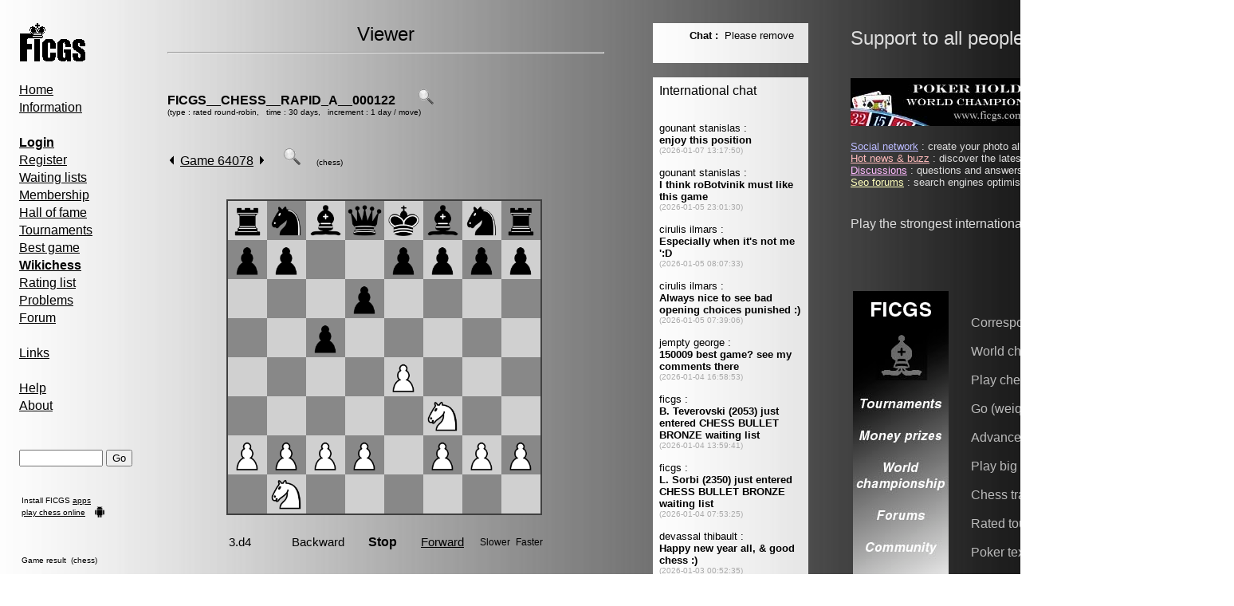

--- FILE ---
content_type: text/html; charset=UTF-8
request_url: http://www.ficgs.com/game_64078.html
body_size: 4474
content:
<!DOCTYPE HTML PUBLIC "-//W3C//DTD HTML 4.01 Transitional//EN">
<html>
<head>
﻿<meta http-equiv="Content-Type" content="text/html; charset=iso-8859-1" />
<meta http-equiv="Content-Language" content="en" />
<title>Sicilian: Richter-Rauzer, Larsen variation, 7.Qd2 - Game 64078</title>
<meta name="description" content="Sicilian: Richter-Rauzer, Larsen variation, 7.Qd2 - Game 64078." />
<meta name="keywords" content="chess, poker, sicilian: richter-rauzer, larsen variation, 7.qd2, game 64078" />
<meta name="robots" content="index, follow, noodp" />
<meta name="reply-to" content="web@ficgs.com" />
<meta name="category" content="games, forums, chess" />
<meta name="distribution" content="global" />
<meta name="revisit-after" content="15 days" />
<meta name="author" content="Thibault de Vassal" />
<meta name="copyright" content="Thibault de Vassal" />
<meta name="identifier-url" content="http://www.ficgs.com" />
<meta name="expires" content="never" />
<meta name="Date-Creation-yyyymmdd" content="20060401" />
<meta name="Date-Revision-yyyymmdd" content="20260101" />

<link rel="image_src" type="image/jpeg" href="http://www.ficgs.com/display_game.php?game=64078&move=&pic=1" /> <meta property="og:image" content="http://www.ficgs.com/display_game.php?game=64078&move=&pic=1" />

<link rel="shortcut icon" type="image/x-icon" href="/favicon.ico" />
<link rel="icon" type="image/ico" href="/favicon.ico" />


<meta name="viewport" content="width=device-width, initial-scale=1.0">

</head>

<body bgcolor="#FFFFFF" background="/images/backgrounds/grey.jpg" text="#000000" link="#000000" vlink="#000000">

<script language="javascript" type="text/javascript" src="/scripts/javascript_files/link.js"></script>


<font face="Arial, Helvetica, sans-serif" size="3">

<table border="0" width="1540" align="left">

<tr>
<td width="10" valign="top">
<br>&nbsp;&nbsp;
</td>



<td width="185" valign="top">
<font face="Arial, Helvetica, sans-serif" size="3">

<a href="/"><img src="/images/logo.gif" alt="Free Internet Chess Games Server" border="0"></a>

<div style="line-height:22px">

<br>

<a href="/" title="Free Internet Chess Games Server">Home</a>
<br>

<a href="/informations.html" title="Information, server statistics">Information</a>

<br><br>

<a href="/login.html" title="Login"><strong>Login</strong></a><br>
<a href="/register.html" title="Register">Register</a><br>
<a href="/waiting_lists.html" title="Waiting lists">Waiting lists</a><br>
<a href="/membership.html" title="Membership & rules">Membership</a><br>
<a href="/titles.html" title="Correspondence chess & Go champions">Hall of fame</a><br>
<a href="/tournaments.html" title="Correspondence chess & Go tournaments">Tournaments</a><br>
<a href="/best_of.html" title="Best correspondence chess & Go games">Best game</a><br>
<a href="/wikichess.html" title="Open chess repertoire project"><b>Wikichess</b></a><br>
<a href="/rating_lists.html" title="Chess, Go & Poker holdem rating lists">Rating list</a><br>
<a href="/problem.html" title="Chess & Go problems">Problems</a><br>
<a href="/forum.html" title="Correspondence chess & Go forum">Forum</a><br>

<br>

<a href="/links.html" title="Correspondence chess & Go links">Links</a><br>

<br>

<a href="/help.html" title="Quick guide, FAQ">Help</a><br>
<a href="/about.html" title="About FICGS and statistics">About</a><br>

<br><br>

</div>


<form method="post" action="/index.php?page=search">
<input type="text" name="keyword" size="11" title="Please enter a game number, keyword or player name">
<input type="submit" name="submit" value="Go">
</form><br><table><tr><td><font size="1">Install FICGS <a href="https://play.google.com/store/apps/developer?id=FICGS.com" target="_blank">apps</a></font></td></tr><tr><td><font size="1"><a href="https://ficgs.com/" target="_blank">play chess online</a></font><br></td><td rowspan="2" valign="bottom"><img src="/images/android.png" width="14" height="14"></td></tr></table><br><br>



<table width="150"><tr><td><font size="1">


</font></td></tr></table>





<table width="130"><tr><td><font size="1">

Game result &nbsp;(chess)<br><br><br>M. Rodriguez, 2152<br>D. Reboredo, 1933<br><br>1-0<br><br><a href="/game_150852.html" title="FICGS__CHESS__CLASS_B__000389">See game 150852</a>
</font></td></tr></table>


<br><br><br>

<br>
<img src="/images/game_right.gif"> &nbsp;<font size="2"><a href="/buzz.html" title="Hot news">Hot news</a></font><br>
<img src="/images/game_right.gif"> &nbsp;<font size="2"><a href="/discussions.html" title="Discussions">Discussions</a></font><br>
<img src="/images/game_right.gif"> &nbsp;<font size="2"><a href="/search-search.html" title="Files search">Files search</a></font><br>
<img src="/images/game_right.gif"> &nbsp;<font size="2"><a href="/network.html" title="Social network">Social network</a></font><br>

<br><br><br>

<img src="/images/banners_friends/baduk.jpg" alt="Baduk">
<br>
</font>
<br>&nbsp;&nbsp;&nbsp;&nbsp;&nbsp;&nbsp;&nbsp;&nbsp;&nbsp;&nbsp;&nbsp;&nbsp;&nbsp;&nbsp;&nbsp;&nbsp;&nbsp;&nbsp;&nbsp;&nbsp;&nbsp;&nbsp;&nbsp;&nbsp;&nbsp;&nbsp;&nbsp;&nbsp;&nbsp;&nbsp;&nbsp;&nbsp;&nbsp;&nbsp;&nbsp;&nbsp;&nbsp;&nbsp;&nbsp;&nbsp;&nbsp;&nbsp;
</td>

<td width="550" valign="top">
<font face="Arial, Helvetica, sans-serif" size="3">

<center><font size="5">Viewer</font></center><hr><br><br><b><a href="tournament_FICGS__CHESS__RAPID_A__000122.html" style="text-decoration:none;" title="FICGS__CHESS__RAPID_A__000122">FICGS__CHESS__RAPID_A__000122</a></b> &nbsp; &nbsp; &nbsp; <a href="javascript:popup('display_tournament_crosstable.php?tournament=FICGS__CHESS__RAPID_A__000122','','resizable=yes,scrollbars=yes,width=800,height=500')" title="See crosstable"><img src="images/info.gif" width="20" border="0" alt="See crosstable"></a><br><font size="1">(type : rated round-robin, &nbsp;&nbsp;time : 30 days, &nbsp;&nbsp;increment : 1 day / move)</font><br><br><br><SCRIPT language="javascript">
function popup(page,name,option) { window.open(page,name,option);  }
</SCRIPT>


<table width="540"><tr><td width="400"><a href="game_64077.html" title="Previous game"><img src="images/game_left.gif" border="0" alt="Previous game"></a> &nbsp;<a href="game_64078.html" title="Correspondence chess game">Game 64078</a> &nbsp;<a href="game_64079.html" title="Next game"><img src="images/game_right.gif" border="0" alt="Next game"></a> &nbsp;  &nbsp;&nbsp; <a href="javascript:popup('pgnviewer/ltpgnboard.html?SetTitle=Game&SetPgnMoveText=1.e4 c5 2.Nf3 d6 3.d4 cxd4 4.Nxd4 Nf6 5.Nc3 Nc6 6.Bg5 Bd7 7.Qd2 Rc8 0-1 &MoveForward=999','','resizable=yes,width=450,height=450')" title="Javascript viewer"><img src="images/info.gif" width="22" border="0" alt="Javascript viewer"></a> &nbsp;&nbsp;&nbsp;&nbsp;<font size="-2">(chess)</font> &nbsp; &nbsp;</td></tr></table><br><br><div align="center"><iframe src="/display_chessboard.php?id=64078&session=no&fen=&flip=" width="400" height="450" frameborder="0" style="border:none" scrolling="no" marginwidth="0" marginheight="0" hspace="0"></iframe></div><br><br>Last move : <b>0-1</b> &nbsp; &nbsp; 2012 April 12 &nbsp; 11:35:32<br><br><br>[Event "<a href="/tournament_FICGS__CHESS__RAPID_A__000122.html">FICGS__CHESS__RAPID_A__000122</a>"]<br>[Site "FICGS"]<br>[Date "2012.02.26"]<br>[Round "1"]<br>[White "<a href="/player_9051.html" target="_blank" style="text-decoration:none;">Chlewicki,Grzegorz</a>"]<br>[Black "<a href="/player_8855.html" target="_blank" style="text-decoration:none;">Cardoso,Sergio</a>"]<br>[Result "0-1"]<br>[WhiteElo "2000"]<br>[BlackElo "2000"]<br><br>1.e4 c5 2.Nf3 d6 3.d4 cxd4 4.Nxd4 Nf6 5.Nc3 Nc6 6.Bg5 Bd7 7.Qd2 Rc8 0-1 <br><br><b>This chess game has been lost on time</b> &nbsp; (started : 2012.02.26 &nbsp;0:47:39)<br><br><br><a name="thread"><br><a href="chess_opening_ e4 c5 Nf3 d6 d4 cxd4 Nxd4 Nf6 Nc3 Nc6 Bg5 Bd7 Qd2_Sicilian   Richter Rauzer  Larsen variation  7 Qd2 .html" title="Sicilian : Richter-Rauzer, Larsen variation, 7.Qd2 in Wikichess"><img src="images/info.gif" width="18" border="0"></a> &nbsp; ECO code : <a href="index.php?page=search&keyword= e4 c5 Nf3 d6 d4 cxd4 Nxd4 Nf6 Nc3 Nc6 Bg5 Bd7 Qd2&about=Sicilian   Richter Rauzer  Larsen variation  7 Qd2 " title="Search for games matching :  e4 c5 Nf3 d6 d4 cxd4 Nxd4 Nf6 Nc3 Nc6 Bg5 Bd7 Qd2">B61</a> , the name of the chess opening is displayed below :<br><br><b>Sicilian
: Richter-Rauzer, Larsen variation, 7.Qd2
</b><br><br><br><br>Player Black won this chess game.<br><br><br><br><br><iframe src="https://www.facebook.com/plugins/like.php?href=http://www.ficgs.com/game_64078.html&amp;layout=standard&amp;show_faces=true&amp;width=450&amp;action=recommend&amp;colorscheme=light&amp;height=25" scrolling="no" frameborder="0" style="border:none; overflow:hidden; width:450px; height:25px;" allowTransparency="true"></iframe><br><br><font size="2">Follow this game move after move</font> &nbsp; &nbsp; <a href="game_64078.rss" title="RSS feed"><img src="/images/xml.gif" border="0" alt="RSS feed"></a> &nbsp; &nbsp; &nbsp; &nbsp; &nbsp; <font size="2">(<a href="game_64078.pgn" title="Download this CHESS game in PGN format">download</a>)</font><br><br><br><br><font size="2">It is always better to sacrifice your opponent's men. (Savielly Tartakower)</font><br><br><font size="2">Ich bin der einzige Schachspieler, der sich während der Vorbereitungen zum Turnier verletzt hat. (Woody Allen)</font><br><br><font size="2">El Ajedrez es el juego mas altamente simbólico, pero las agresiones estan por lo tanto aún mas francamente representadas en la partida. Tal vez comenzo como un juego de guerra; Algo como la representación de una batalla en miniatura entre las fuerzas de dos reinos. (Karl Meninger)</font><br><br><font size="2">Votre prénom est 'Tactique', votre deuxième prénom est 'Tactique' et votre nom est 'Tactique'. (Ken Smith)</font><br><br><br><h1><font size="2">God, you are such an idiot. - Actually, I thought I was more of a jerk. (Gregory House to Stacy Warner, House M.D.)</font></h1><br><hr>
<br><br>
<div align="center">
<font size="1">

[<a href="/forum_all_0.html" title="Chess forum">Chess forum</a>]
[<a href="/rating_lists.html" title="Chess, Go & Poker holdem rating lists">Rating lists</a>]
[<a href="/directory_countries.html" title="Countries">Countries</a>]
[<a href="/directory_openings.html" title="Chess openings">Chess openings</a>]
[<a href="/membership.html#laws" title="Legal informations">Legal informations</a>]
[<a href="/about.html" title="Contact">Contact</a>]

<br>

[<a href="/network.html" title="Social network">Social network</a>]
[<a href="/buzz.html" title="Hot news">Hot news</a>]
[<a href="/discussions.html" title="Discussions">Discussions</a>]
[<a href="/forums.html" title="Search engines optimization forums">Seo forums</a>]
[<a href="/meet.html" title="Meet people">Meet people</a>]
[<a href="/directory.html" title="Directory">Directory</a>]

</font>
</div>

<br><br><br>

</font>


</td>


<td width="65" valign="top">&nbsp;</td>

<td width="195" valign="top">
<div style="width:195" id="msg_chat">
<font face="Arial, Helvetica, sans-serif" size="3">


<script type="text/javascript">

 function Msg_Chat() {
   document.getElementById("msg_chat").innerHTML='<object data="/display_message.php" type="text/html" standby="Message" width="195" height="50"><br><br> <a href="http://www.ficgs.com/display_message.php">Message</a></object><br><br><object data="/display_chat.php?ads_to_display=" type="text/html" standby="Chat" width="195" height="1900"><br><br> <a href="http://www.ficgs.com/display_chat_country.php">Chat</a></object><br><br><br>';

   }
  setTimeout("Msg_Chat()",0);
  
</script>
   
<noscript><object data="/display_message.php" type="text/html" standby="Message" width="195" height="50"><br><br> <a href="http://www.ficgs.com/display_message.php">Message</a></object><br><br><object data="/display_chat.php?ads_to_display=" type="text/html" standby="Chat" width="195" height="1900"><br><br> <a href="http://www.ficgs.com/display_chat_country.php">Chat</a></object><br><br><br></noscript>
</font>&nbsp;
</div>
</td>



<td width="55"></td><td width="480" valign="top">

<font size="5" color="#DDDDDD">Support to all people under attack</font> &nbsp; &nbsp; <img src="/images/flags_home/flag_ukr.gif" height="27"><br><br><br>




<font color="#DDDDDD">

<img src="/images/banners/banner_09.jpg">


<br><br><font size="2"><a href="http://www.ficgs.com/network.html" title="Social network" style="color:#BBBBFF">Social network</a> : create your photo albums, discuss with your friends...<br><a href="http://www.ficgs.com/buzz.html" title="Hot news & buzz" style="color:#FFBBBB">Hot news & buzz</a> : discover the latest news and buzz on the internet...<br><a href="http://www.ficgs.com/discussions.html" title="Discussions" style="color:#FFBBFF">Discussions</a> : questions and answers, forums on almost everything...<br><a href="http://www.ficgs.com/forums.html" title="Seo forums" style="color:#FFFFBB">Seo forums</a> : search engines optimisation forums, web directory...<br></font><br><br>Play the strongest international correspondence chess players !<br><br><br>
<br><br>

<table><tr>

<td><img src="/images/banners/banner_08.jpg" alt="FICGS Go server, weiqi baduk banner facebook"> &nbsp; &nbsp; &nbsp; </td><td><font color="#BBBBBB"><br>

Correspondence chess<br><br>
World championship<br><br>
Play chess games<br><br>
Go (weiqi, baduk)<br><br>
Advanced chess<br><br>
Play big chess<br><br>
Chess trainer apk<br><br>
Rated tournaments<br><br>
Poker texas hold'em<br><br>
Fischer random chess<br><br>


</font></td><td> &nbsp; &nbsp; &nbsp; <img src="/images/banners/banner_06.gif" alt="FICGS correspondence chess banner facebook"></td>

</tr></table>

</td>
</tr></table>

</font>




</body>
</html>

